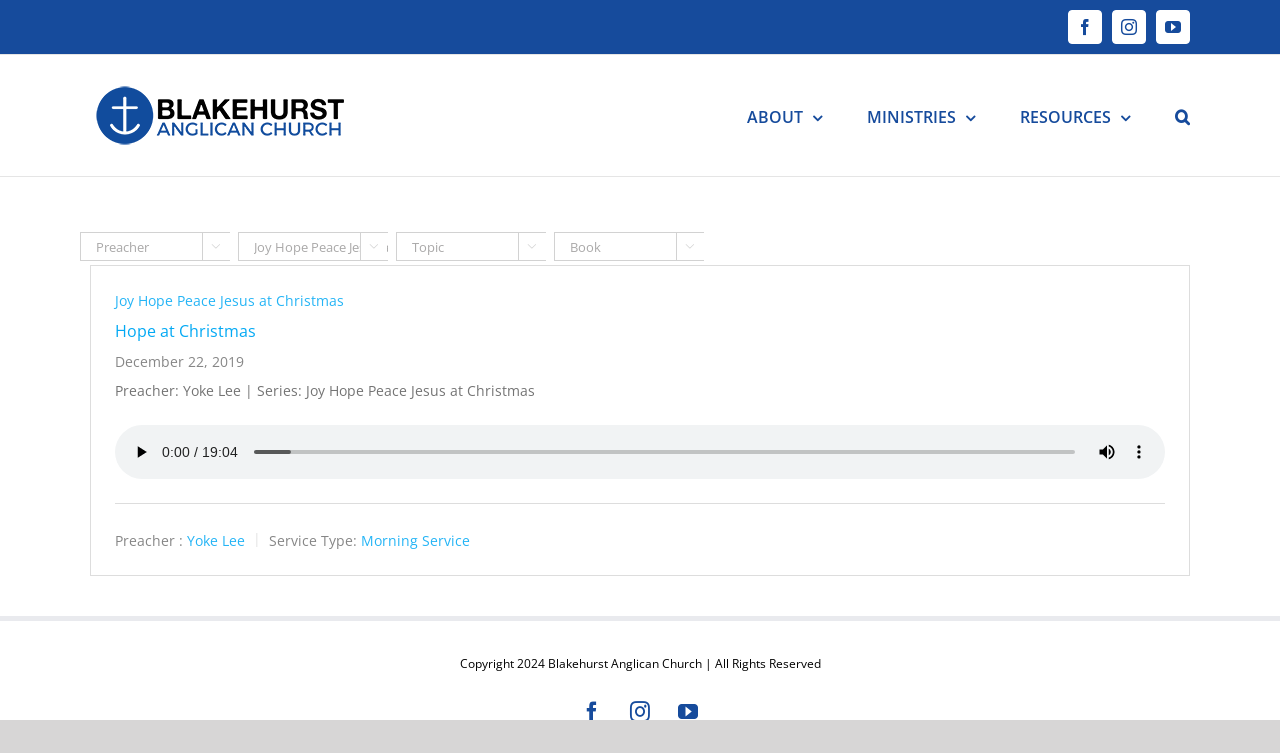

--- FILE ---
content_type: text/html; charset=UTF-8
request_url: https://blakehurstanglican.org.au/sermons/series/joy-hope-peace-jesus-at-christmas/
body_size: 13774
content:
<!DOCTYPE html>
<html class="avada-html-layout-wide avada-html-header-position-top avada-html-is-archive" lang="en-AU" prefix="og: http://ogp.me/ns# fb: http://ogp.me/ns/fb#">
<head>
	<meta http-equiv="X-UA-Compatible" content="IE=edge" />
	<meta http-equiv="Content-Type" content="text/html; charset=utf-8"/>
	<meta name="viewport" content="width=device-width, initial-scale=1" />
	<title>Joy Hope Peace Jesus at Christmas &#8211; Blakehurst Anglican Church</title>
<meta name='robots' content='max-image-preview:large' />
	<style>img:is([sizes="auto" i], [sizes^="auto," i]) { contain-intrinsic-size: 3000px 1500px }</style>
	<link rel="alternate" type="application/rss+xml" title="Blakehurst Anglican Church &raquo; Feed" href="https://blakehurstanglican.org.au/feed/" />
<link rel="alternate" type="application/rss+xml" title="Blakehurst Anglican Church &raquo; Comments Feed" href="https://blakehurstanglican.org.au/comments/feed/" />
<link rel="alternate" type="text/calendar" title="Blakehurst Anglican Church &raquo; iCal Feed" href="https://blakehurstanglican.org.au/events/?ical=1" />
		
		
		
				<link rel="alternate" type="application/rss+xml" title="Blakehurst Anglican Church &raquo; Joy Hope Peace Jesus at Christmas Series Feed" href="https://blakehurstanglican.org.au/sermons/series/joy-hope-peace-jesus-at-christmas/feed/" />
				
		<meta property="og:locale" content="en_AU"/>
		<meta property="og:type" content="article"/>
		<meta property="og:site_name" content="Blakehurst Anglican Church"/>
		<meta property="og:title" content="  Series  Joy Hope Peace Jesus at Christmas"/>
				<meta property="og:url" content="https://blakehurstanglican.org.au/sermons/hope-at-christmas/"/>
																				<meta property="og:image" content="https://blakehurstanglican.org.au/wp-content/uploads/2019/09/BAC_Logo_sized.png"/>
		<meta property="og:image:width" content="250"/>
		<meta property="og:image:height" content="59"/>
		<meta property="og:image:type" content="image/png"/>
				<script type="text/javascript">
/* <![CDATA[ */
window._wpemojiSettings = {"baseUrl":"https:\/\/s.w.org\/images\/core\/emoji\/16.0.1\/72x72\/","ext":".png","svgUrl":"https:\/\/s.w.org\/images\/core\/emoji\/16.0.1\/svg\/","svgExt":".svg","source":{"concatemoji":"https:\/\/blakehurstanglican.org.au\/wp-includes\/js\/wp-emoji-release.min.js?ver=6.8.3"}};
/*! This file is auto-generated */
!function(s,n){var o,i,e;function c(e){try{var t={supportTests:e,timestamp:(new Date).valueOf()};sessionStorage.setItem(o,JSON.stringify(t))}catch(e){}}function p(e,t,n){e.clearRect(0,0,e.canvas.width,e.canvas.height),e.fillText(t,0,0);var t=new Uint32Array(e.getImageData(0,0,e.canvas.width,e.canvas.height).data),a=(e.clearRect(0,0,e.canvas.width,e.canvas.height),e.fillText(n,0,0),new Uint32Array(e.getImageData(0,0,e.canvas.width,e.canvas.height).data));return t.every(function(e,t){return e===a[t]})}function u(e,t){e.clearRect(0,0,e.canvas.width,e.canvas.height),e.fillText(t,0,0);for(var n=e.getImageData(16,16,1,1),a=0;a<n.data.length;a++)if(0!==n.data[a])return!1;return!0}function f(e,t,n,a){switch(t){case"flag":return n(e,"\ud83c\udff3\ufe0f\u200d\u26a7\ufe0f","\ud83c\udff3\ufe0f\u200b\u26a7\ufe0f")?!1:!n(e,"\ud83c\udde8\ud83c\uddf6","\ud83c\udde8\u200b\ud83c\uddf6")&&!n(e,"\ud83c\udff4\udb40\udc67\udb40\udc62\udb40\udc65\udb40\udc6e\udb40\udc67\udb40\udc7f","\ud83c\udff4\u200b\udb40\udc67\u200b\udb40\udc62\u200b\udb40\udc65\u200b\udb40\udc6e\u200b\udb40\udc67\u200b\udb40\udc7f");case"emoji":return!a(e,"\ud83e\udedf")}return!1}function g(e,t,n,a){var r="undefined"!=typeof WorkerGlobalScope&&self instanceof WorkerGlobalScope?new OffscreenCanvas(300,150):s.createElement("canvas"),o=r.getContext("2d",{willReadFrequently:!0}),i=(o.textBaseline="top",o.font="600 32px Arial",{});return e.forEach(function(e){i[e]=t(o,e,n,a)}),i}function t(e){var t=s.createElement("script");t.src=e,t.defer=!0,s.head.appendChild(t)}"undefined"!=typeof Promise&&(o="wpEmojiSettingsSupports",i=["flag","emoji"],n.supports={everything:!0,everythingExceptFlag:!0},e=new Promise(function(e){s.addEventListener("DOMContentLoaded",e,{once:!0})}),new Promise(function(t){var n=function(){try{var e=JSON.parse(sessionStorage.getItem(o));if("object"==typeof e&&"number"==typeof e.timestamp&&(new Date).valueOf()<e.timestamp+604800&&"object"==typeof e.supportTests)return e.supportTests}catch(e){}return null}();if(!n){if("undefined"!=typeof Worker&&"undefined"!=typeof OffscreenCanvas&&"undefined"!=typeof URL&&URL.createObjectURL&&"undefined"!=typeof Blob)try{var e="postMessage("+g.toString()+"("+[JSON.stringify(i),f.toString(),p.toString(),u.toString()].join(",")+"));",a=new Blob([e],{type:"text/javascript"}),r=new Worker(URL.createObjectURL(a),{name:"wpTestEmojiSupports"});return void(r.onmessage=function(e){c(n=e.data),r.terminate(),t(n)})}catch(e){}c(n=g(i,f,p,u))}t(n)}).then(function(e){for(var t in e)n.supports[t]=e[t],n.supports.everything=n.supports.everything&&n.supports[t],"flag"!==t&&(n.supports.everythingExceptFlag=n.supports.everythingExceptFlag&&n.supports[t]);n.supports.everythingExceptFlag=n.supports.everythingExceptFlag&&!n.supports.flag,n.DOMReady=!1,n.readyCallback=function(){n.DOMReady=!0}}).then(function(){return e}).then(function(){var e;n.supports.everything||(n.readyCallback(),(e=n.source||{}).concatemoji?t(e.concatemoji):e.wpemoji&&e.twemoji&&(t(e.twemoji),t(e.wpemoji)))}))}((window,document),window._wpemojiSettings);
/* ]]> */
</script>
<link rel="stylesheet" href="https://blakehurstanglican.org.au/wp-content/cache/minify/4b06f.css" media="all" />

<style id='wp-emoji-styles-inline-css' type='text/css'>

	img.wp-smiley, img.emoji {
		display: inline !important;
		border: none !important;
		box-shadow: none !important;
		height: 1em !important;
		width: 1em !important;
		margin: 0 0.07em !important;
		vertical-align: -0.1em !important;
		background: none !important;
		padding: 0 !important;
	}
</style>
<link rel="stylesheet" href="https://blakehurstanglican.org.au/wp-content/cache/minify/ccfbe.css" media="all" />





<script  src="https://blakehurstanglican.org.au/wp-content/cache/minify/17782.js"></script>

<script type="text/javascript" id="wpfc-sm-plyr-loader-js-extra">
/* <![CDATA[ */
var sm_data = {"debug":"0","use_native_player_safari":"0"};
/* ]]> */
</script>
<script  src="https://blakehurstanglican.org.au/wp-content/cache/minify/d7e71.js"></script>

<script type="text/javascript" id="wpfc-sm-verse-script-js-extra">
/* <![CDATA[ */
var verse = {"bible_version":"ESV","language":"en_US"};
/* ]]> */
</script>
<script  src="https://blakehurstanglican.org.au/wp-content/cache/minify/0b421.js"></script>



<link rel="https://api.w.org/" href="https://blakehurstanglican.org.au/wp-json/" /><link rel="alternate" title="JSON" type="application/json" href="https://blakehurstanglican.org.au/wp-json/wp/v2/wpfc_sermon_series/102" /><link rel="EditURI" type="application/rsd+xml" title="RSD" href="https://blakehurstanglican.org.au/xmlrpc.php?rsd" />
<meta name="generator" content="WordPress 6.8.3" />
<meta name="tec-api-version" content="v1"><meta name="tec-api-origin" content="https://blakehurstanglican.org.au"><link rel="alternate" href="https://blakehurstanglican.org.au/wp-json/tribe/events/v1/" /><style type="text/css" id="css-fb-visibility">@media screen and (max-width: 640px){.fusion-no-small-visibility{display:none !important;}body .sm-text-align-center{text-align:center !important;}body .sm-text-align-left{text-align:left !important;}body .sm-text-align-right{text-align:right !important;}body .sm-flex-align-center{justify-content:center !important;}body .sm-flex-align-flex-start{justify-content:flex-start !important;}body .sm-flex-align-flex-end{justify-content:flex-end !important;}body .sm-mx-auto{margin-left:auto !important;margin-right:auto !important;}body .sm-ml-auto{margin-left:auto !important;}body .sm-mr-auto{margin-right:auto !important;}body .fusion-absolute-position-small{position:absolute;top:auto;width:100%;}.awb-sticky.awb-sticky-small{ position: sticky; top: var(--awb-sticky-offset,0); }}@media screen and (min-width: 641px) and (max-width: 1024px){.fusion-no-medium-visibility{display:none !important;}body .md-text-align-center{text-align:center !important;}body .md-text-align-left{text-align:left !important;}body .md-text-align-right{text-align:right !important;}body .md-flex-align-center{justify-content:center !important;}body .md-flex-align-flex-start{justify-content:flex-start !important;}body .md-flex-align-flex-end{justify-content:flex-end !important;}body .md-mx-auto{margin-left:auto !important;margin-right:auto !important;}body .md-ml-auto{margin-left:auto !important;}body .md-mr-auto{margin-right:auto !important;}body .fusion-absolute-position-medium{position:absolute;top:auto;width:100%;}.awb-sticky.awb-sticky-medium{ position: sticky; top: var(--awb-sticky-offset,0); }}@media screen and (min-width: 1025px){.fusion-no-large-visibility{display:none !important;}body .lg-text-align-center{text-align:center !important;}body .lg-text-align-left{text-align:left !important;}body .lg-text-align-right{text-align:right !important;}body .lg-flex-align-center{justify-content:center !important;}body .lg-flex-align-flex-start{justify-content:flex-start !important;}body .lg-flex-align-flex-end{justify-content:flex-end !important;}body .lg-mx-auto{margin-left:auto !important;margin-right:auto !important;}body .lg-ml-auto{margin-left:auto !important;}body .lg-mr-auto{margin-right:auto !important;}body .fusion-absolute-position-large{position:absolute;top:auto;width:100%;}.awb-sticky.awb-sticky-large{ position: sticky; top: var(--awb-sticky-offset,0); }}</style><style type="text/css">.recentcomments a{display:inline !important;padding:0 !important;margin:0 !important;}</style><link rel="icon" href="https://blakehurstanglican.org.au/wp-content/uploads/2019/09/cropped-BAC_Logo_sized-66x66.png" sizes="32x32" />
<link rel="icon" href="https://blakehurstanglican.org.au/wp-content/uploads/2019/09/cropped-BAC_Logo_sized-200x200.png" sizes="192x192" />
<link rel="apple-touch-icon" href="https://blakehurstanglican.org.au/wp-content/uploads/2019/09/cropped-BAC_Logo_sized-200x200.png" />
<meta name="msapplication-TileImage" content="https://blakehurstanglican.org.au/wp-content/uploads/2019/09/cropped-BAC_Logo_sized.png" />
		<script type="text/javascript">
			var doc = document.documentElement;
			doc.setAttribute( 'data-useragent', navigator.userAgent );
		</script>
		
	</head>

<body class="archive tax-wpfc_sermon_series term-joy-hope-peace-jesus-at-christmas term-102 wp-theme-Avada wp-child-theme-Avada-Child-Theme tribe-no-js fusion-image-hovers fusion-pagination-sizing fusion-button_type-flat fusion-button_span-no fusion-button_gradient-linear avada-image-rollover-circle-yes avada-image-rollover-yes avada-image-rollover-direction-left fusion-body ltr fusion-sticky-header no-mobile-slidingbar no-mobile-totop avada-has-rev-slider-styles fusion-disable-outline fusion-sub-menu-fade mobile-logo-pos-left layout-wide-mode avada-has-boxed-modal-shadow- layout-scroll-offset-full avada-has-zero-margin-offset-top fusion-top-header menu-text-align-center mobile-menu-design-modern fusion-show-pagination-text fusion-header-layout-v3 avada-responsive avada-footer-fx-none avada-menu-highlight-style-bar fusion-search-form-classic fusion-main-menu-search-overlay fusion-avatar-square avada-dropdown-styles avada-blog-layout-large avada-blog-archive-layout-large avada-ec-not-100-width avada-ec-meta-layout-sidebar avada-header-shadow-no avada-menu-icon-position-left avada-has-megamenu-shadow avada-has-mainmenu-dropdown-divider avada-has-mobile-menu-search avada-has-main-nav-search-icon avada-has-100-footer avada-has-breadcrumb-mobile-hidden avada-has-titlebar-hide avada-has-pagination-width_height avada-flyout-menu-direction-fade avada-ec-views-v2" data-awb-post-id="343">
		<a class="skip-link screen-reader-text" href="#content">Skip to content</a>

	<div id="boxed-wrapper">
		
		<div id="wrapper" class="fusion-wrapper">
			<div id="home" style="position:relative;top:-1px;"></div>
							
					
			<header class="fusion-header-wrapper">
				<div class="fusion-header-v3 fusion-logo-alignment fusion-logo-left fusion-sticky-menu- fusion-sticky-logo-1 fusion-mobile-logo-1  fusion-mobile-menu-design-modern">
					
<div class="fusion-secondary-header">
	<div class="fusion-row">
							<div class="fusion-alignright">
				<div class="fusion-social-links-header"><div class="fusion-social-networks boxed-icons"><div class="fusion-social-networks-wrapper"><a  class="fusion-social-network-icon fusion-tooltip fusion-facebook awb-icon-facebook" style data-placement="bottom" data-title="Facebook" data-toggle="tooltip" title="Facebook" href="https://www.facebook.com/blakehurstanglican/" target="_blank" rel="noreferrer"><span class="screen-reader-text">Facebook</span></a><a  class="fusion-social-network-icon fusion-tooltip fusion-instagram awb-icon-instagram" style data-placement="bottom" data-title="Instagram" data-toggle="tooltip" title="Instagram" href="https://www.instagram.com/blakehurstanglican/?igshid=g961zo3gyz0z" target="_blank" rel="noopener noreferrer"><span class="screen-reader-text">Instagram</span></a><a  class="fusion-social-network-icon fusion-tooltip fusion-youtube awb-icon-youtube" style data-placement="bottom" data-title="YouTube" data-toggle="tooltip" title="YouTube" href="https://www.youtube.com/channel/UCqwMMaZGRBRsD_eBsFgRHpw" target="_blank" rel="noopener noreferrer"><span class="screen-reader-text">YouTube</span></a></div></div></div>			</div>
			</div>
</div>
<div class="fusion-header-sticky-height"></div>
<div class="fusion-header">
	<div class="fusion-row">
					<div class="fusion-logo" data-margin-top="31px" data-margin-bottom="31px" data-margin-left="5px" data-margin-right="5px">
			<a class="fusion-logo-link"  href="https://blakehurstanglican.org.au/" >

						<!-- standard logo -->
			<img src="https://blakehurstanglican.org.au/wp-content/uploads/2019/09/BAC_Logo_sized.png" srcset="https://blakehurstanglican.org.au/wp-content/uploads/2019/09/BAC_Logo_sized.png 1x, https://blakehurstanglican.org.au/wp-content/uploads/2019/09/BAC_Logo_retina.png 2x" width="250" height="59" style="max-height:59px;height:auto;" alt="Blakehurst Anglican Church Logo" data-retina_logo_url="https://blakehurstanglican.org.au/wp-content/uploads/2019/09/BAC_Logo_retina.png" class="fusion-standard-logo" />

											<!-- mobile logo -->
				<img src="https://blakehurstanglican.org.au/wp-content/uploads/2019/09/BAC_Logo_sized.png" srcset="https://blakehurstanglican.org.au/wp-content/uploads/2019/09/BAC_Logo_sized.png 1x" width="250" height="59" alt="Blakehurst Anglican Church Logo" data-retina_logo_url="" class="fusion-mobile-logo" />
			
											<!-- sticky header logo -->
				<img src="https://blakehurstanglican.org.au/wp-content/uploads/2019/09/BAC_Logo_sized.png" srcset="https://blakehurstanglican.org.au/wp-content/uploads/2019/09/BAC_Logo_sized.png 1x, https://blakehurstanglican.org.au/wp-content/uploads/2019/09/BAC_Logo_retina.png 2x" width="250" height="59" style="max-height:59px;height:auto;" alt="Blakehurst Anglican Church Logo" data-retina_logo_url="https://blakehurstanglican.org.au/wp-content/uploads/2019/09/BAC_Logo_retina.png" class="fusion-sticky-logo" />
					</a>
		</div>		<nav class="fusion-main-menu" aria-label="Main Menu"><div class="fusion-overlay-search">		<form role="search" class="searchform fusion-search-form  fusion-search-form-classic" method="get" action="https://blakehurstanglican.org.au/">
			<div class="fusion-search-form-content">

				
				<div class="fusion-search-field search-field">
					<label><span class="screen-reader-text">Search for:</span>
													<input type="search" value="" name="s" class="s" placeholder="Search..." required aria-required="true" aria-label="Search..."/>
											</label>
				</div>
				<div class="fusion-search-button search-button">
					<input type="submit" class="fusion-search-submit searchsubmit" aria-label="Search" value="&#xf002;" />
									</div>

				
			</div>


			
		</form>
		<div class="fusion-search-spacer"></div><a href="#" role="button" aria-label="Close Search" class="fusion-close-search"></a></div><ul id="menu-main-menu" class="fusion-menu"><li  id="menu-item-47"  class="menu-item menu-item-type-custom menu-item-object-custom menu-item-has-children menu-item-47 fusion-dropdown-menu"  data-item-id="47"><a  href="#" class="fusion-bar-highlight"><span class="menu-text">ABOUT</span> <span class="fusion-caret"><i class="fusion-dropdown-indicator" aria-hidden="true"></i></span></a><ul class="sub-menu"><li  id="menu-item-48"  class="menu-item menu-item-type-post_type menu-item-object-page menu-item-48 fusion-dropdown-submenu" ><a  href="https://blakehurstanglican.org.au/about-us/" class="fusion-bar-highlight"><span>ABOUT US</span></a></li><li  id="menu-item-49"  class="menu-item menu-item-type-post_type menu-item-object-page menu-item-49 fusion-dropdown-submenu" ><a  href="https://blakehurstanglican.org.au/contact/" class="fusion-bar-highlight"><span>CONTACT US</span></a></li><li  id="menu-item-50"  class="menu-item menu-item-type-post_type menu-item-object-page menu-item-50 fusion-dropdown-submenu" ><a  href="https://blakehurstanglican.org.au/jesus/" class="fusion-bar-highlight"><span>JESUS</span></a></li><li  id="menu-item-51"  class="menu-item menu-item-type-post_type menu-item-object-page menu-item-51 fusion-dropdown-submenu" ><a  href="https://blakehurstanglican.org.au/team/" class="fusion-bar-highlight"><span>TEAM</span></a></li><li  id="menu-item-52"  class="menu-item menu-item-type-post_type menu-item-object-page menu-item-52 fusion-dropdown-submenu" ><a  href="https://blakehurstanglican.org.au/visit-us/" class="fusion-bar-highlight"><span>VISIT US</span></a></li></ul></li><li  id="menu-item-58"  class="menu-item menu-item-type-custom menu-item-object-custom menu-item-has-children menu-item-58 fusion-dropdown-menu"  data-item-id="58"><a  href="#" class="fusion-bar-highlight"><span class="menu-text">MINISTRIES</span> <span class="fusion-caret"><i class="fusion-dropdown-indicator" aria-hidden="true"></i></span></a><ul class="sub-menu"><li  id="menu-item-53"  class="menu-item menu-item-type-custom menu-item-object-custom menu-item-has-children menu-item-53 fusion-dropdown-submenu" ><a  href="#" class="fusion-bar-highlight"><span>KIDS &#038; YOUTH</span> <span class="fusion-caret"><i class="fusion-dropdown-indicator" aria-hidden="true"></i></span></a><ul class="sub-menu"><li  id="menu-item-54"  class="menu-item menu-item-type-post_type menu-item-object-page menu-item-54" ><a  href="https://blakehurstanglican.org.au/fish-kids/" class="fusion-bar-highlight"><span>FISH KIDS</span></a></li><li  id="menu-item-56"  class="menu-item menu-item-type-post_type menu-item-object-page menu-item-56" ><a  href="https://blakehurstanglican.org.au/compass-kids/" class="fusion-bar-highlight"><span>COMPASS KIDS</span></a></li><li  id="menu-item-57"  class="menu-item menu-item-type-post_type menu-item-object-page menu-item-57" ><a  href="https://blakehurstanglican.org.au/anchor-youth/" class="fusion-bar-highlight"><span>ANCHOR YOUTH</span></a></li></ul></li><li  id="menu-item-62"  class="menu-item menu-item-type-post_type menu-item-object-page menu-item-62 fusion-dropdown-submenu" ><a  href="https://blakehurstanglican.org.au/christianity-explored/" class="fusion-bar-highlight"><span>CHRISTINIANITY EXPLORED</span></a></li><li  id="menu-item-61"  class="menu-item menu-item-type-post_type menu-item-object-page menu-item-has-children menu-item-61 fusion-dropdown-submenu" ><a  href="https://blakehurstanglican.org.au/growth-groups/" class="fusion-bar-highlight"><span>GROWTH GROUPS</span> <span class="fusion-caret"><i class="fusion-dropdown-indicator" aria-hidden="true"></i></span></a><ul class="sub-menu"><li  id="menu-item-60"  class="menu-item menu-item-type-post_type menu-item-object-page menu-item-60" ><a  href="https://blakehurstanglican.org.au/mens-group/" class="fusion-bar-highlight"><span>MEN&#8217;S GROUP</span></a></li><li  id="menu-item-59"  class="menu-item menu-item-type-post_type menu-item-object-page menu-item-59" ><a  href="https://blakehurstanglican.org.au/womens-group/" class="fusion-bar-highlight"><span>WOMEN&#8217;S GROUP</span></a></li></ul></li></ul></li><li  id="menu-item-63"  class="menu-item menu-item-type-custom menu-item-object-custom menu-item-has-children menu-item-63 fusion-dropdown-menu"  data-item-id="63"><a  href="#" class="fusion-bar-highlight"><span class="menu-text">RESOURCES</span> <span class="fusion-caret"><i class="fusion-dropdown-indicator" aria-hidden="true"></i></span></a><ul class="sub-menu"><li  id="menu-item-65"  class="menu-item menu-item-type-post_type menu-item-object-page menu-item-65 fusion-dropdown-submenu" ><a  href="https://blakehurstanglican.org.au/helpful-links/" class="fusion-bar-highlight"><span>HELPFUL LINKS</span></a></li><li  id="menu-item-64"  class="menu-item menu-item-type-post_type menu-item-object-page menu-item-64 fusion-dropdown-submenu" ><a  href="https://blakehurstanglican.org.au/library/" class="fusion-bar-highlight"><span>LIBRARY</span></a></li><li  id="menu-item-322"  class="menu-item menu-item-type-post_type menu-item-object-page menu-item-322 fusion-dropdown-submenu" ><a  href="https://blakehurstanglican.org.au/sermons-2/" class="fusion-bar-highlight"><span>SERMONS</span></a></li><li  id="menu-item-714"  class="menu-item menu-item-type-post_type menu-item-object-page menu-item-714 fusion-dropdown-submenu" ><a  href="https://blakehurstanglican.org.au/events/" class="fusion-bar-highlight"><span>EVENTS</span></a></li></ul></li><li class="fusion-custom-menu-item fusion-main-menu-search fusion-search-overlay"><a class="fusion-main-menu-icon fusion-bar-highlight" href="#" aria-label="Search" data-title="Search" title="Search" role="button" aria-expanded="false"></a></li></ul></nav>	<div class="fusion-mobile-menu-icons">
							<a href="#" class="fusion-icon awb-icon-bars" aria-label="Toggle mobile menu" aria-expanded="false"></a>
		
					<a href="#" class="fusion-icon awb-icon-search" aria-label="Toggle mobile search"></a>
		
		
			</div>

<nav class="fusion-mobile-nav-holder fusion-mobile-menu-text-align-left" aria-label="Main Menu Mobile"></nav>

		
<div class="fusion-clearfix"></div>
<div class="fusion-mobile-menu-search">
			<form role="search" class="searchform fusion-search-form  fusion-search-form-classic" method="get" action="https://blakehurstanglican.org.au/">
			<div class="fusion-search-form-content">

				
				<div class="fusion-search-field search-field">
					<label><span class="screen-reader-text">Search for:</span>
													<input type="search" value="" name="s" class="s" placeholder="Search..." required aria-required="true" aria-label="Search..."/>
											</label>
				</div>
				<div class="fusion-search-button search-button">
					<input type="submit" class="fusion-search-submit searchsubmit" aria-label="Search" value="&#xf002;" />
									</div>

				
			</div>


			
		</form>
		</div>
			</div>
</div>
				</div>
				<div class="fusion-clearfix"></div>
			</header>
								
							<div id="sliders-container" class="fusion-slider-visibility">
					</div>
				
					
							
			
						<main id="main" class="clearfix ">
				<div class="fusion-row" style="">

<div class=""><div class=""><div class="wpfc-sermon-container wpfc-avada ">
<div id="wpfc_sermon_sorting" class="">
			
					<div class="sortPreacher" style="display: inline-block">
				<form action="" method="get">
					<select name="wpfc_preacher"
							title="Preacher"
							id="wpfc_preacher"
							onchange="if(this.options[this.selectedIndex].value !== ''){return this.form.submit()}else{window.location = window.location.href.split('?')[0];}"
							autocomplete="off"
						>
						<option value="">Preacher</option>
						<option value="andrew-lopez" >Andrew Lopez</option><option value="archbishop-harry-goodhew" >Archbishop Harry Goodhew</option><option value="archie-poulos" >Archie Poulos</option><option value="ben-pfahlert" >Ben Pfahlert</option><option value="bill-salier" >Bill Salier</option><option value="brian-tung" >Brian Tung</option><option value="cameron-blair" >Cameron Blair</option><option value="greg-bondar" >Greg Bondar</option><option value="jordan-cunningham" >Jordan Cunningham</option><option value="josh-carmichael" >Josh Carmichael</option><option value="logan-brailey" >Logan Brailey</option><option value="mlcolm-forrest" >Malcolm Forrest</option><option value="mark-eaton" >Mark Eaton</option><option value="mark-landrum" >Mark Landrum</option><option value="matthew-carmody" >Matthew Carmody</option><option value="mike-dicker" >Mike Dicker</option><option value="mike-southon" >Mike Southon</option><option value="pat-collins" >Pat Collins</option><option value="peter-lim" >Peter Lim</option><option value="peter-lin" >Peter Lin</option><option value="peter-perivolaris" >Peter Perivolaris</option><option value="roger-green" >Roger Green</option><option value="ross-ryan" >Ross Ryan</option><option value="scott-monk" >Scott Monk</option><option value="steve-gibb" >Steve Gibb</option><option value="tim-beilharz" >Tim Beilharz</option><option value="tim-duke" >Tim Duke</option><option value="yoke-lee" >Yoke Lee</option>					</select>
																									<noscript>
						<div><input type="submit" value="Submit"/></div>
					</noscript>
				</form>
			</div>
					
					<div class="sortSeries" style="display: inline-block">
				<form action="" method="get">
					<select name="wpfc_sermon_series"
							title="Series"
							id="wpfc_sermon_series"
							onchange="if(this.options[this.selectedIndex].value !== ''){return this.form.submit()}else{window.location = window.location.href.split('?')[0];}"
							autocomplete="off"
						>
						<option value="">Series</option>
						<option value="unfaithful" >[Un]Faithful</option><option value="1-corinthians" >1 Corinthians</option><option value="awake-my-soul" >Awake my Soul</option><option value="bac-values" >BAC Values</option><option value="better" >Better</option><option value="better-greater-superior" >Better Greater Superior</option><option value="bible-in-10" >Bible in 10</option><option value="children-of-god" >Children of God Series</option><option value="christmas-2022-the-greatest-gift" >Christmas 2022 - The Greatest Gift</option><option value="daniel-audience-of-one" >Daniel - Audience of One</option><option value="easter-sunday" >Easter Sunday</option><option value="eat" >Eat</option><option value="eat-drink-pray-with-jesus" >Eat Drink Pray with Jesus</option><option value="ecclesiastes" >Ecclesiastes</option><option value="gentle-lowly" >Gentle &amp; Lowly</option><option value="holiday-series" >Holiday Series</option><option value="i-am" >I Am</option><option value="jesus-born-to" >Jesus Born To ...</option><option value="jesus-better-greater-superior" >Jesus: Better; Greater; Superior</option><option value="joy-hope-peace-jesus-at-christmas" selected>Joy Hope Peace Jesus at Christmas</option><option value="loving-bac" >Loving BAC</option><option value="mission-month" >Mission Month</option><option value="november-talks-series" >November Talks Series</option><option value="psalm-one" >Psalm One</option><option value="revelation-71-17" >Revelation 7:1-17</option><option value="ruth" >Ruth</option><option value="shadow-of-the-king" >Shadow of the King Series</option><option value="stand-alone" >Stand Alone Series</option><option value="summer-series" >Summer Series</option><option value="the-apostles-creed" >The Apostles&#039; Creed</option><option value="walking-with-jesus" >Walking with Jesus Series</option><option value="what-who-why-we-believe" >What Who Why We Believe</option><option value="wise-up" >Wise Up!</option>					</select>
																									<noscript>
						<div><input type="submit" value="Submit"/></div>
					</noscript>
				</form>
			</div>
					
					<div class="sortTopics" style="display: inline-block">
				<form action="" method="get">
					<select name="wpfc_sermon_topics"
							title="Topic"
							id="wpfc_sermon_topics"
							onchange="if(this.options[this.selectedIndex].value !== ''){return this.form.submit()}else{window.location = window.location.href.split('?')[0];}"
							autocomplete="off"
						>
						<option value="">Topic</option>
						<option value="1-cor-1" >1 Cor 1</option><option value="1-cor-111-16" >1 cor 11:1-16</option><option value="1-cor-14" >1 Cor 14</option><option value="1-cor-151-11" >1 Cor 15:1-11</option><option value="1-corinthians-11-9" >1 Corinthians 1:1-9</option><option value="1-corinthians-110-17" >1 Corinthians 1:10-17</option><option value="1-corinthians-118-25" >1 Corinthians 1:18-25</option><option value="1-corinthians-1014-111" >1 Corinthians 10:14-11:1</option><option value="1-corinthians-1520-28" >1 Corinthians 15:20-28</option><option value="1-corinthians-26-16" >1 Corinthians 2:6-16</option><option value="1-corinthians-418-513" >1 Corinthians 4:18-5:13</option><option value="1-corinthians-61-11" >1 Corinthians 6:1-11</option><option value="1-corinthians-618-20" >1 Corinthians 6:18-20</option><option value="1-corinthians-79" >1 Corinthians 7:9</option><option value="1-corinthians-81-13" >1 Corinthians 8:1-13</option><option value="1-corinthians-91-23" >1 Corinthians 9:1-23</option><option value="1-john" >1 John</option><option value="1-john-15-22" >1 John 1:5-2:2</option><option value="1-john-15-26" >1 John 1:5-26</option><option value="1-john-215-17" >1 John 2:15-17</option><option value="1-john-228-310" >1 John 2:28-3:10</option><option value="1-john-23-14" >1 John 2:3-14</option><option value="1-john-311-24" >1 John 3:11-24</option><option value="1-john-323-46" >1 John 3:23-4:6</option><option value="1-john-5v1-21" >1 John 5v1-21</option><option value="1-kings-111-13" >1 Kings 11:1-13</option><option value="1-tim-21-7" >1 Tim 2:1-7</option><option value="1-timothy-112-17" >1 Timothy 1:12-17</option><option value="1john-1-4" >1John 1-4</option><option value="2-corinthians-5" >2 Corinthians 5</option><option value="2-kings-248-20" >2 Kings 24:8-20</option><option value="2-samuel-71-17" >2 Samuel 7:1-17</option><option value="2-tim-314-45" >2 Tim 3:14-4:5</option><option value="2-timothy-2" >2 Timothy 2</option><option value="2-timothy-310-17" >2 Timothy 3:10-17</option><option value="2samuel-11-1-27" >2Samuel 11: 1-27</option><option value="2samuel-12-1-12" >2Samuel 12: 1-12</option><option value="2samuel-15-13-37" >2Samuel 15: 13-37</option><option value="2samuel-2-8-32" >2Samuel 2: 8-32</option><option value="2samuel-21-1-14" >2Samuel 21: 1-14</option><option value="2samuel-6-1-23" >2Samuel 6: 1-23</option><option value="2samuel-7-1-7" >2Samuel 7: 1-7</option><option value="acts-11-11" >Acts 1:1-11</option><option value="acts-11-26" >Acts 1:1-26</option><option value="acts-13-1-12" >Acts 13: 1-12</option><option value="acts-21-41" >Acts 2:1-41</option><option value="acts-222-47" >Acts 2:22-47</option><option value="acts-242-47" >Acts 2:42-47</option><option value="acts-432-37" >Acts 4:32-37</option><option value="christmas" >Christmas</option><option value="colossians-31-14" >Colossians 3:1-14</option><option value="daniel-18-21" >Daniel 1:8-21</option><option value="daniel-10-12" >Daniel 10-12</option><option value="daniel-101-1213" >Daniel 10:1-12:13</option><option value="daniel-2" >Daniel 2</option><option value="daniel-3" >Daniel 3</option><option value="daniel-4" >Daniel 4</option><option value="daniel-44-27" >Daniel 4:4-27</option><option value="daniel-5" >Daniel 5</option><option value="daniel-51-31" >Daniel 5:1-31</option><option value="daniel-6" >Daniel 6</option><option value="daniel-61-28" >Daniel 6:1-28</option><option value="daniel-7" >Daniel 7</option><option value="daniel-71-14" >Daniel 7:1-14</option><option value="daniel-9" >Daniel 9</option><option value="deuteronomy-15-1-15" >Deuteronomy 15: 1-15</option><option value="deuteronomy-6-1-12" >Deuteronomy 6: 1-12</option><option value="ecclesiastes-91-18" >Ecclesiastes 9:1-18</option><option value="ephesians-11-23" >Ephesians 1:1-23</option><option value="ephesians-2-1-8" >Ephesians 2: 1-8</option><option value="ephesians-2-13-20" >Ephesians 2: 13-20</option><option value="ephesians-41-16" >Ephesians 4:1-16</option><option value="exodus-3" >Exodus 3</option><option value="galatians-211-21" >Galatians 2:11-21</option><option value="galatians-516-26" >Galatians 5:16-26</option><option value="genesis-1-26-31" >Genesis 1: 26-31</option><option value="genesis-121-7" >Genesis 12:1-7</option><option value="genesis-3-1-13" >Genesis 3: 1-13</option><option value="genesis-31-13" >Genesis 3:1-13</option><option value="god" >God</option><option value="hebrews-11-24" >Hebrews 1:1-2:4</option><option value="hebrews-11-4" >Hebrews 1:1-4</option><option value="hebrews-1019-25" >Hebrews 10:19-25</option><option value="hebrews-1132-40" >Hebrews 11:32-40</option><option value="hebrews-121-13" >Hebrews 12:1-13</option><option value="hebrews-131-25" >Hebrews 13:1-25</option><option value="hebrews-25-18" >Hebrews 2:5-18</option><option value="hebrews-37-19" >Hebrews 3:7-19</option><option value="hebrews-41-13" >Hebrews 4:1-13</option><option value="hebrews-414-510" >Hebrews 4:14-5:10</option><option value="hebrews-81-928" >Hebrews 8:1-9:28</option><option value="hebrews-927-1018" >Hebrews 9:27-10:18</option><option value="hope" >Hope</option><option value="hosea-111-11" >Hosea 11:1-11</option><option value="james-11-12" >James 1:1-12</option><option value="john-1117-37" >John 11:17-37</option><option value="john-131-17" >John 13:1-17</option><option value="john-1334" >John 13:34</option><option value="john-14-1-6" >John 14: 1-6</option><option value="john-1415-28" >John 14:15-28</option><option value="john-151-17" >John 15:1-17</option><option value="john-1720" >John 17:20</option><option value="john-1815-27" >John 18:15-27</option><option value="john-2019-31" >John 20:19-31</option><option value="john-31-15" >John 3:1-15</option><option value="john-6-41-51" >John 6: 41-51</option><option value="john-812-30" >John 8:12-30</option><option value="john-838-58" >John 8:38-58</option><option value="joshua-1" >Joshua 1</option><option value="judges-11-25" >Judges 1:1-2:5</option><option value="judges-26-35" >Judges 2:6-3:5</option><option value="leviticus-2323-37" >Leviticus 23:23-37</option><option value="love" >Love</option><option value="luke-111-19" >Luke 1:11-19</option><option value="luke-126-38" >Luke 1:26-38</option><option value="luke-1025-37" >Luke 10:25-37</option><option value="luke-1137-54" >Luke 11:37-54</option><option value="luke-1213-21" >Luke 12:13-21</option><option value="luke-131-9" >Luke 13:1-9</option><option value="luke-1511-31" >Luke 15:11-31</option><option value="luke-161-13" >Luke 16:1-13</option><option value="luke-1619-31" >Luke 16:19-31</option><option value="luke-1720-188" >Luke 17:20 - 18:8</option><option value="luke-191-48" >Luke 19:1-48</option><option value="luke-227-20" >Luke 22:7-20</option><option value="mark-827-37" >Mark 8:27-37</option><option value="matt-1125-30" >Matt 11:25-30</option><option value="matthew-11-25" >Matthew 1:1-25</option><option value="matthew-1413-33" >Matthew 14:13-33</option><option value="matthew-15-1-20" >Matthew 15: 1-20</option><option value="matthew-15-21-39" >Matthew 15: 21-39</option><option value="matthew-16-13-28" >Matthew 16: 13-28</option><option value="matthew-1613-20" >Matthew 16:13-20</option><option value="matthew-17-1-13" >Matthew 17: 1-13</option><option value="matthew-18-1-17" >Matthew 18: 1-17</option><option value="matthew-1821-35" >Matthew 18:21-35</option><option value="matthew-19-13-30" >Matthew 19: 13-30</option><option value="matthew-21-12" >Matthew 2:1-12</option><option value="matthew-20-17-28" >Matthew 20: 17-28</option><option value="matthew-201-16" >Matthew 20:1-16</option><option value="matthew-21-1-11" >Matthew 21: 1-11</option><option value="matthew-2531-46" >Matthew 25:31-46</option><option value="matthew-2816-20" >Matthew 28:16-20</option><option value="matthew-51-13" >Matthew 5:1-13</option><option value="matthew-6-1-18" >Matthew 6: 1-18</option><option value="matthew-69-13" >Matthew 6:9-13</option><option value="matthew-7-24-27" >Matthew 7: 24-27</option><option value="philemon-1-1-25" >Philemon 1: 1-25</option><option value="philippians-25-11" >Philippians 2:5-11</option><option value="philippians-4v1-9" >Philippians 4v1-9</option><option value="phillippians-21-11" >Phillippians 2:1-11</option><option value="psalm-130-1-8" >Psalm 130: 1-8</option><option value="psalm-139" >Psalm 139</option><option value="psalm-1501-6" >Psalm 150:1-6</option><option value="psalm-40" >Psalm 40</option><option value="psalm-461-11" >Psalm 46:1-11</option><option value="psalm-51" >Psalm 51</option><option value="psalm-511-19" >Psalm 51:1-19</option><option value="psalm-901-17" >Psalm 90:1-17</option><option value="psalms-11-6" >Psalms 1:1-6</option><option value="psalms-131-6" >Psalms 13:1-6</option><option value="psalms-191-14" >Psalms 19:1-14</option><option value="psalms-21-12" >Psalms 2:1-12</option><option value="revelation" >Revelation</option><option value="revelation-221-17" >Revelation 22:1-17</option><option value="revelation-5" >Revelation 5</option><option value="revelation-71-17" >Revelation 7:1-17</option><option value="romans-101-11" >Romans 10:1-11</option><option value="romans-121-8" >Romans 12:1-8</option><option value="romans-141-12" >Romans 14:1-12</option><option value="romans-8" >Romans 8</option><option value="romans-8-18-27" >Romans 8: 18-27</option><option value="ruth-1" >Ruth 1</option><option value="titus-211-38" >Titus 2:11-3:8</option>					</select>
																									<noscript>
						<div><input type="submit" value="Submit"/></div>
					</noscript>
				</form>
			</div>
					
					<div class="sortBooks" style="display: inline-block">
				<form action="" method="get">
					<select name="wpfc_bible_book"
							title="Book"
							id="wpfc_bible_book"
							onchange="if(this.options[this.selectedIndex].value !== ''){return this.form.submit()}else{window.location = window.location.href.split('?')[0];}"
							autocomplete="off"
						>
						<option value="">Book</option>
						<option value="genesis" >Genesis</option><option value="deuteronomy" >Deuteronomy</option><option value="luke" >Luke</option><option value="acts" >Acts</option><option value="psalm" >Psalm</option><option value="ephesians" >Ephesians</option><option value="philemon" >Philemon</option><option value="2samuel" >2Samuel</option><option value="matthew" >Matthew</option><option value="john" >John</option><option value="romans" >Romans</option><option value="1john" >1John</option><option value="1-john" >1 John</option><option value="2-corinthians" >2 Corinthians</option><option value="2-timothy" >2 Timothy</option><option value="titus" >Titus</option><option value="joshua" >Joshua</option><option value="psalm-511-19" >Psalm 51:1-19</option><option value="exodus" >Exodus</option><option value="philippians" >Philippians</option><option value="psalms" >Psalms</option><option value="hebrews" >Hebrews</option><option value="james" >James</option><option value="galatians" >Galatians</option><option value="phillippians" >Phillippians</option><option value="colossians" >Colossians</option><option value="revelation" >Revelation</option><option value="mark" >Mark</option><option value="leviticus" >Leviticus</option><option value="2-samuel" >2 Samuel</option><option value="1-kings" >1 Kings</option><option value="2-kings" >2 Kings</option><option value="1-corinthians" >1 Corinthians</option><option value="2-tim" >2 Tim</option><option value="daniel" >Daniel</option><option value="judges" >Judges</option><option value="ruth-1" >Ruth 1</option><option value="ruth" >Ruth</option><option value="1-timothy" >1 Timothy</option><option value="hosea" >Hosea</option><option value="ecclesiastes" >Ecclesiastes</option>					</select>
																									<noscript>
						<div><input type="submit" value="Submit"/></div>
					</noscript>
				</form>
			</div>
								</div>
<article id="post-343" class="wpfc_preacher-yoke-lee wpfc_sermon_series-joy-hope-peace-jesus-at-christmas wpfc_sermon_topics-christmas wpfc_sermon_topics-hope wpfc-sermon post-343 wpfc_sermon type-wpfc_sermon status-publish hentry wpfc_service_type-morning-service">
			<div class="wpfc-sermon-inner entry-wrap">
								
		
		<div class="wpfc-sermon-main no-image">
			<div class="wpfc-sermon-header ">
				<div class="wpfc-sermon-header-main">
											<div class="wpfc-sermon-meta-item wpfc-sermon-meta-series">
							<a href="https://blakehurstanglican.org.au/sermons/series/joy-hope-peace-jesus-at-christmas/" rel="tag">Joy Hope Peace Jesus at Christmas</a>						</div>
										
												<h3 class="wpfc-sermon-title">
							<a class="wpfc-sermon-title-text" href="https://blakehurstanglican.org.au/sermons/hope-at-christmas/">Hope at Christmas</a>
						</h3>
																<div class="wpfc-sermon-meta-item wpfc-sermon-meta-date">
													December 22, 2019											</div>
				</div>
							</div>

			
								<div class="wpfc-sermon-description">
					<div class="sermon-description-content">
													Preacher: Yoke Lee | Series: Joy Hope Peace Jesus at Christmas												<br/>
					</div>
									</div>
			

									<div class="wpfc-sermon-audio">
						<audio controls preload="metadata" class="wpfc-sermon-player " ><source src="https://blakehurstanglican.org.au/wp-content/uploads/2019/12/01-221219_Hope-at-Christmas_Yoke-Lee.mp3" type="audio/mp3"></audio>					</div>
							
			<div class="wpfc-sermon-footer">
									<div class="wpfc-sermon-meta-item wpfc-sermon-meta-preacher">
												<span class="wpfc-sermon-meta-prefix">
							Preacher							:</span>
						<span class="wpfc-sermon-meta-text"><a href="https://blakehurstanglican.org.au/sermons/preacher/yoke-lee/" rel="tag">Yoke Lee</a></span>
					</div>
																	<div class="wpfc-sermon-meta-item wpfc-sermon-meta-service">
						<span class="wpfc-sermon-meta-prefix">
							Service Type:</span>
						<span class="wpfc-sermon-meta-text"><a href="https://blakehurstanglican.org.au/sermons/service-type/morning-service/" rel="tag">Morning Service</a></span>
					</div>
							</div>
		</div>
	</div>

	</article>
<div class="sm-pagination ast-pagination"></div>
</div></div></div>
						
					</div>  <!-- fusion-row -->
				</main>  <!-- #main -->
				
				
								
					
		<div class="fusion-footer">
					
	<footer class="fusion-footer-widget-area fusion-widget-area">
		<div class="fusion-row">
			<div class="fusion-columns fusion-columns-4 fusion-widget-area">
				
																									<div class="fusion-column col-lg-3 col-md-3 col-sm-3">
													</div>
																										<div class="fusion-column col-lg-3 col-md-3 col-sm-3">
													</div>
																										<div class="fusion-column col-lg-3 col-md-3 col-sm-3">
													</div>
																										<div class="fusion-column fusion-column-last col-lg-3 col-md-3 col-sm-3">
													</div>
																											
				<div class="fusion-clearfix"></div>
			</div> <!-- fusion-columns -->
		</div> <!-- fusion-row -->
	</footer> <!-- fusion-footer-widget-area -->

	
	<footer id="footer" class="fusion-footer-copyright-area fusion-footer-copyright-center">
		<div class="fusion-row">
			<div class="fusion-copyright-content">

				<div class="fusion-copyright-notice">
		<div>
		Copyright 2024 Blakehurst Anglican Church | All Rights Reserved	</div>
</div>
<div class="fusion-social-links-footer">
	<div class="fusion-social-networks boxed-icons"><div class="fusion-social-networks-wrapper"><a  class="fusion-social-network-icon fusion-tooltip fusion-facebook awb-icon-facebook" style data-placement="top" data-title="Facebook" data-toggle="tooltip" title="Facebook" href="https://www.facebook.com/blakehurstanglican/" target="_blank" rel="noreferrer"><span class="screen-reader-text">Facebook</span></a><a  class="fusion-social-network-icon fusion-tooltip fusion-instagram awb-icon-instagram" style data-placement="top" data-title="Instagram" data-toggle="tooltip" title="Instagram" href="https://www.instagram.com/blakehurstanglican/?igshid=g961zo3gyz0z" target="_blank" rel="noopener noreferrer"><span class="screen-reader-text">Instagram</span></a><a  class="fusion-social-network-icon fusion-tooltip fusion-youtube awb-icon-youtube" style data-placement="top" data-title="YouTube" data-toggle="tooltip" title="YouTube" href="https://www.youtube.com/channel/UCqwMMaZGRBRsD_eBsFgRHpw" target="_blank" rel="noopener noreferrer"><span class="screen-reader-text">YouTube</span></a></div></div></div>

			</div> <!-- fusion-fusion-copyright-content -->
		</div> <!-- fusion-row -->
	</footer> <!-- #footer -->
		</div> <!-- fusion-footer -->

		
																</div> <!-- wrapper -->
		</div> <!-- #boxed-wrapper -->
				<a class="fusion-one-page-text-link fusion-page-load-link" tabindex="-1" href="#" aria-hidden="true">Page load link</a>

		<div class="avada-footer-scripts">
			<script type="text/javascript">var fusionNavIsCollapsed=function(e){var t,n;window.innerWidth<=e.getAttribute("data-breakpoint")?(e.classList.add("collapse-enabled"),e.classList.remove("awb-menu_desktop"),e.classList.contains("expanded")||window.dispatchEvent(new CustomEvent("fusion-mobile-menu-collapsed",{detail:{nav:e}})),(n=e.querySelectorAll(".menu-item-has-children.expanded")).length&&n.forEach(function(e){e.querySelector(".awb-menu__open-nav-submenu_mobile").setAttribute("aria-expanded","false")})):(null!==e.querySelector(".menu-item-has-children.expanded .awb-menu__open-nav-submenu_click")&&e.querySelector(".menu-item-has-children.expanded .awb-menu__open-nav-submenu_click").click(),e.classList.remove("collapse-enabled"),e.classList.add("awb-menu_desktop"),null!==e.querySelector(".awb-menu__main-ul")&&e.querySelector(".awb-menu__main-ul").removeAttribute("style")),e.classList.add("no-wrapper-transition"),clearTimeout(t),t=setTimeout(()=>{e.classList.remove("no-wrapper-transition")},400),e.classList.remove("loading")},fusionRunNavIsCollapsed=function(){var e,t=document.querySelectorAll(".awb-menu");for(e=0;e<t.length;e++)fusionNavIsCollapsed(t[e])};function avadaGetScrollBarWidth(){var e,t,n,l=document.createElement("p");return l.style.width="100%",l.style.height="200px",(e=document.createElement("div")).style.position="absolute",e.style.top="0px",e.style.left="0px",e.style.visibility="hidden",e.style.width="200px",e.style.height="150px",e.style.overflow="hidden",e.appendChild(l),document.body.appendChild(e),t=l.offsetWidth,e.style.overflow="scroll",t==(n=l.offsetWidth)&&(n=e.clientWidth),document.body.removeChild(e),jQuery("html").hasClass("awb-scroll")&&10<t-n?10:t-n}fusionRunNavIsCollapsed(),window.addEventListener("fusion-resize-horizontal",fusionRunNavIsCollapsed);</script><script type="speculationrules">
{"prefetch":[{"source":"document","where":{"and":[{"href_matches":"\/*"},{"not":{"href_matches":["\/wp-*.php","\/wp-admin\/*","\/wp-content\/uploads\/*","\/wp-content\/*","\/wp-content\/plugins\/*","\/wp-content\/themes\/Avada-Child-Theme\/*","\/wp-content\/themes\/Avada\/*","\/*\\?(.+)"]}},{"not":{"selector_matches":"a[rel~=\"nofollow\"]"}},{"not":{"selector_matches":".no-prefetch, .no-prefetch a"}}]},"eagerness":"conservative"}]}
</script>
		<script>
		( function ( body ) {
			'use strict';
			body.className = body.className.replace( /\btribe-no-js\b/, 'tribe-js' );
		} )( document.body );
		</script>
		<!-- Instagram Feed JS -->
<script type="text/javascript">
var sbiajaxurl = "https://blakehurstanglican.org.au/wp-admin/admin-ajax.php";
</script>
<script> /* <![CDATA[ */var tribe_l10n_datatables = {"aria":{"sort_ascending":": activate to sort column ascending","sort_descending":": activate to sort column descending"},"length_menu":"Show _MENU_ entries","empty_table":"No data available in table","info":"Showing _START_ to _END_ of _TOTAL_ entries","info_empty":"Showing 0 to 0 of 0 entries","info_filtered":"(filtered from _MAX_ total entries)","zero_records":"No matching records found","search":"Search:","all_selected_text":"All items on this page were selected. ","select_all_link":"Select all pages","clear_selection":"Clear Selection.","pagination":{"all":"All","next":"Next","previous":"Previous"},"select":{"rows":{"0":"","_":": Selected %d rows","1":": Selected 1 row"}},"datepicker":{"dayNames":["Sunday","Monday","Tuesday","Wednesday","Thursday","Friday","Saturday"],"dayNamesShort":["Sun","Mon","Tue","Wed","Thu","Fri","Sat"],"dayNamesMin":["S","M","T","W","T","F","S"],"monthNames":["January","February","March","April","May","June","July","August","September","October","November","December"],"monthNamesShort":["January","February","March","April","May","June","July","August","September","October","November","December"],"monthNamesMin":["Jan","Feb","Mar","Apr","May","Jun","Jul","Aug","Sep","Oct","Nov","Dec"],"nextText":"Next","prevText":"Prev","currentText":"Today","closeText":"Done","today":"Today","clear":"Clear"}};/* ]]> */ </script><script  src="https://blakehurstanglican.org.au/wp-content/cache/minify/8a434.js"></script>

<script type="text/javascript" id="fusion-animations-js-extra">
/* <![CDATA[ */
var fusionAnimationsVars = {"status_css_animations":"desktop"};
/* ]]> */
</script>



<script  src="https://blakehurstanglican.org.au/wp-content/cache/minify/34022.js"></script>

<script type="text/javascript" id="fusion-js-extra">
/* <![CDATA[ */
var fusionJSVars = {"visibility_small":"640","visibility_medium":"1024"};
/* ]]> */
</script>







<script  src="https://blakehurstanglican.org.au/wp-content/cache/minify/93f13.js"></script>

<script type="text/javascript" id="jquery-lightbox-js-extra">
/* <![CDATA[ */
var fusionLightboxVideoVars = {"lightbox_video_width":"1280","lightbox_video_height":"720"};
/* ]]> */
</script>



<script  src="https://blakehurstanglican.org.au/wp-content/cache/minify/08e6a.js"></script>

<script type="text/javascript" id="fusion-video-general-js-extra">
/* <![CDATA[ */
var fusionVideoGeneralVars = {"status_vimeo":"1","status_yt":"1"};
/* ]]> */
</script>
<script  src="https://blakehurstanglican.org.au/wp-content/cache/minify/6aaea.js"></script>

<script type="text/javascript" id="fusion-video-bg-js-extra">
/* <![CDATA[ */
var fusionVideoBgVars = {"status_vimeo":"1","status_yt":"1"};
/* ]]> */
</script>
<script  src="https://blakehurstanglican.org.au/wp-content/cache/minify/344a7.js"></script>

<script type="text/javascript" id="fusion-lightbox-js-extra">
/* <![CDATA[ */
var fusionLightboxVars = {"status_lightbox":"1","lightbox_gallery":"1","lightbox_skin":"metro-white","lightbox_title":"1","lightbox_arrows":"1","lightbox_slideshow_speed":"5000","lightbox_loop":"0","lightbox_autoplay":"","lightbox_opacity":"0.90","lightbox_desc":"1","lightbox_social":"1","lightbox_social_links":{"facebook":{"source":"https:\/\/www.facebook.com\/sharer.php?u={URL}","text":"Share on Facebook"},"twitter":{"source":"https:\/\/x.com\/intent\/post?url={URL}","text":"Share on X"},"reddit":{"source":"https:\/\/reddit.com\/submit?url={URL}","text":"Share on Reddit"},"linkedin":{"source":"https:\/\/www.linkedin.com\/shareArticle?mini=true&url={URL}","text":"Share on LinkedIn"},"whatsapp":{"source":"https:\/\/api.whatsapp.com\/send?text={URL}","text":"Share on WhatsApp"},"tumblr":{"source":"https:\/\/www.tumblr.com\/share\/link?url={URL}","text":"Share on Tumblr"},"pinterest":{"source":"https:\/\/pinterest.com\/pin\/create\/button\/?url={URL}","text":"Share on Pinterest"},"vk":{"source":"https:\/\/vk.com\/share.php?url={URL}","text":"Share on Vk"},"mail":{"source":"mailto:?body={URL}","text":"Share by Email"}},"lightbox_deeplinking":"1","lightbox_path":"vertical","lightbox_post_images":"1","lightbox_animation_speed":"normal","l10n":{"close":"Press Esc to close","enterFullscreen":"Enter Fullscreen (Shift+Enter)","exitFullscreen":"Exit Fullscreen (Shift+Enter)","slideShow":"Slideshow","next":"Next","previous":"Previous"}};
/* ]]> */
</script>
<script  src="https://blakehurstanglican.org.au/wp-content/cache/minify/61ab7.js"></script>

<script type="text/javascript" id="fusion-flexslider-js-extra">
/* <![CDATA[ */
var fusionFlexSliderVars = {"status_vimeo":"1","slideshow_autoplay":"1","slideshow_speed":"3000","pagination_video_slide":"","status_yt":"1","flex_smoothHeight":"false"};
/* ]]> */
</script>










<script  src="https://blakehurstanglican.org.au/wp-content/cache/minify/beb96.js"></script>

<script type="text/javascript" id="avada-live-search-js-extra">
/* <![CDATA[ */
var avadaLiveSearchVars = {"live_search":"1","ajaxurl":"https:\/\/blakehurstanglican.org.au\/wp-admin\/admin-ajax.php","no_search_results":"No search results match your query. Please try again","min_char_count":"4","per_page":"100","show_feat_img":"1","display_post_type":"1"};
/* ]]> */
</script>
<script  src="https://blakehurstanglican.org.au/wp-content/cache/minify/70743.js"></script>

<script type="text/javascript" id="fusion-blog-js-extra">
/* <![CDATA[ */
var fusionBlogVars = {"infinite_blog_text":"<em>Loading the next set of posts...<\/em>","infinite_finished_msg":"<em>All items displayed.<\/em>","slideshow_autoplay":"1","lightbox_behavior":"all","blog_pagination_type":"pagination"};
/* ]]> */
</script>



<script  src="https://blakehurstanglican.org.au/wp-content/cache/minify/ec29b.js"></script>

<script type="text/javascript" id="avada-elastic-slider-js-extra">
/* <![CDATA[ */
var avadaElasticSliderVars = {"tfes_autoplay":"1","tfes_animation":"sides","tfes_interval":"3000","tfes_speed":"800","tfes_width":"150"};
/* ]]> */
</script>

<script  src="https://blakehurstanglican.org.au/wp-content/cache/minify/7e28e.js"></script>

<script type="text/javascript" id="avada-drop-down-js-extra">
/* <![CDATA[ */
var avadaSelectVars = {"avada_drop_down":"1"};
/* ]]> */
</script>
<script  src="https://blakehurstanglican.org.au/wp-content/cache/minify/39c22.js"></script>

<script type="text/javascript" id="avada-to-top-js-extra">
/* <![CDATA[ */
var avadaToTopVars = {"status_totop":"desktop","totop_position":"right","totop_scroll_down_only":"0"};
/* ]]> */
</script>
<script  src="https://blakehurstanglican.org.au/wp-content/cache/minify/67b50.js"></script>

<script type="text/javascript" id="avada-header-js-extra">
/* <![CDATA[ */
var avadaHeaderVars = {"header_position":"top","header_sticky":"1","header_sticky_type2_layout":"menu_only","header_sticky_shadow":"1","side_header_break_point":"800","header_sticky_mobile":"1","header_sticky_tablet":"1","mobile_menu_design":"modern","sticky_header_shrinkage":"","nav_height":"121","nav_highlight_border":"3","nav_highlight_style":"bar","logo_margin_top":"31px","logo_margin_bottom":"31px","layout_mode":"wide","header_padding_top":"0px","header_padding_bottom":"0px","scroll_offset":"full"};
/* ]]> */
</script>
<script  src="https://blakehurstanglican.org.au/wp-content/cache/minify/5f0d1.js"></script>

<script type="text/javascript" id="avada-menu-js-extra">
/* <![CDATA[ */
var avadaMenuVars = {"site_layout":"wide","header_position":"top","logo_alignment":"left","header_sticky":"1","header_sticky_mobile":"1","header_sticky_tablet":"1","side_header_break_point":"800","megamenu_base_width":"site_width","mobile_menu_design":"modern","dropdown_goto":"Go to...","mobile_nav_cart":"Shopping Cart","mobile_submenu_open":"Open submenu of %s","mobile_submenu_close":"Close submenu of %s","submenu_slideout":"1"};
/* ]]> */
</script>


<script  src="https://blakehurstanglican.org.au/wp-content/cache/minify/da00f.js"></script>

<script type="text/javascript" id="fusion-responsive-typography-js-extra">
/* <![CDATA[ */
var fusionTypographyVars = {"site_width":"1100px","typography_sensitivity":"0.00","typography_factor":"1.50","elements":"h1, h2, h3, h4, h5, h6"};
/* ]]> */
</script>
<script  src="https://blakehurstanglican.org.au/wp-content/cache/minify/bbe70.js"></script>

<script type="text/javascript" id="fusion-scroll-to-anchor-js-extra">
/* <![CDATA[ */
var fusionScrollToAnchorVars = {"content_break_point":"800","container_hundred_percent_height_mobile":"0","hundred_percent_scroll_sensitivity":"200"};
/* ]]> */
</script>
<script  src="https://blakehurstanglican.org.au/wp-content/cache/minify/59632.js"></script>

<script type="text/javascript" id="fusion-video-js-extra">
/* <![CDATA[ */
var fusionVideoVars = {"status_vimeo":"1"};
/* ]]> */
</script>

<script  src="https://blakehurstanglican.org.au/wp-content/cache/minify/1a961.js"></script>

				<script type="text/javascript">
				jQuery( document ).ready( function() {
					var ajaxurl = 'https://blakehurstanglican.org.au/wp-admin/admin-ajax.php';
					if ( 0 < jQuery( '.fusion-login-nonce' ).length ) {
						jQuery.get( ajaxurl, { 'action': 'fusion_login_nonce' }, function( response ) {
							jQuery( '.fusion-login-nonce' ).html( response );
						});
					}
				});
				</script>
						</div>

			<section class="to-top-container to-top-right" aria-labelledby="awb-to-top-label">
		<a href="#" id="toTop" class="fusion-top-top-link">
			<span id="awb-to-top-label" class="screen-reader-text">Go to Top</span>

					</a>
	</section>
		</body>
</html>

<!--
Performance optimized by W3 Total Cache. Learn more: https://www.boldgrid.com/w3-total-cache/

Page Caching using Disk: Enhanced (SSL caching disabled) 
Content Delivery Network via N/A
Minified using Disk

Served from: blakehurstanglican.org.au @ 2025-12-28 04:09:24 by W3 Total Cache
-->